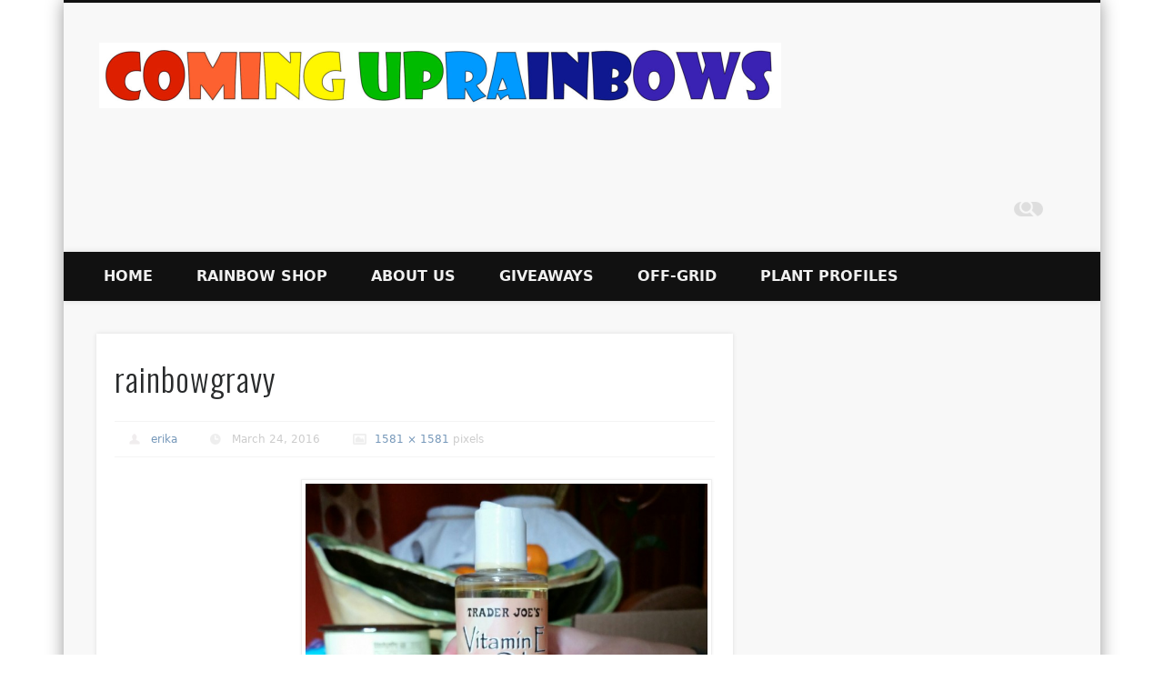

--- FILE ---
content_type: text/html; charset=UTF-8
request_url: https://blog.cominguprainbows.com/salve-the-date/rainbowgravy/
body_size: 13586
content:
<!DOCTYPE html>
<html lang="en-US">
<head>
<meta charset="UTF-8" />
<meta name="viewport" content="width=device-width, initial-scale=1.0" />
<link rel="profile" href="https://gmpg.org/xfn/11" />
<link rel="pingback" href="https://blog.cominguprainbows.com/xmlrpc.php" />
<meta name='robots' content='index, follow, max-image-preview:large, max-snippet:-1, max-video-preview:-1' />

	<!-- This site is optimized with the Yoast SEO plugin v26.6 - https://yoast.com/wordpress/plugins/seo/ -->
	<title>rainbowgravy - Coming Up Rainbows</title>
	<link rel="canonical" href="https://blog.cominguprainbows.com/salve-the-date/rainbowgravy/" />
	<meta property="og:locale" content="en_US" />
	<meta property="og:type" content="article" />
	<meta property="og:title" content="rainbowgravy - Coming Up Rainbows" />
	<meta property="og:description" content="Share this:" />
	<meta property="og:url" content="https://blog.cominguprainbows.com/salve-the-date/rainbowgravy/" />
	<meta property="og:site_name" content="Coming Up Rainbows" />
	<meta property="article:publisher" content="https://www.facebook.com/cominguprainbows/" />
	<meta property="og:image" content="https://blog.cominguprainbows.com/salve-the-date/rainbowgravy" />
	<meta property="og:image:width" content="1581" />
	<meta property="og:image:height" content="1581" />
	<meta property="og:image:type" content="image/jpeg" />
	<meta name="twitter:card" content="summary_large_image" />
	<meta name="twitter:site" content="@cominguprainbow" />
	<script type="application/ld+json" class="yoast-schema-graph">{"@context":"https://schema.org","@graph":[{"@type":"WebPage","@id":"https://blog.cominguprainbows.com/salve-the-date/rainbowgravy/","url":"https://blog.cominguprainbows.com/salve-the-date/rainbowgravy/","name":"rainbowgravy - Coming Up Rainbows","isPartOf":{"@id":"https://blog.cominguprainbows.com/#website"},"primaryImageOfPage":{"@id":"https://blog.cominguprainbows.com/salve-the-date/rainbowgravy/#primaryimage"},"image":{"@id":"https://blog.cominguprainbows.com/salve-the-date/rainbowgravy/#primaryimage"},"thumbnailUrl":"https://blog.cominguprainbows.com/wp-content/uploads/2016/03/rainbowgravy.jpg","datePublished":"2016-03-25T04:47:21+00:00","breadcrumb":{"@id":"https://blog.cominguprainbows.com/salve-the-date/rainbowgravy/#breadcrumb"},"inLanguage":"en-US","potentialAction":[{"@type":"ReadAction","target":["https://blog.cominguprainbows.com/salve-the-date/rainbowgravy/"]}]},{"@type":"ImageObject","inLanguage":"en-US","@id":"https://blog.cominguprainbows.com/salve-the-date/rainbowgravy/#primaryimage","url":"https://blog.cominguprainbows.com/wp-content/uploads/2016/03/rainbowgravy.jpg","contentUrl":"https://blog.cominguprainbows.com/wp-content/uploads/2016/03/rainbowgravy.jpg","width":1581,"height":1581},{"@type":"BreadcrumbList","@id":"https://blog.cominguprainbows.com/salve-the-date/rainbowgravy/#breadcrumb","itemListElement":[{"@type":"ListItem","position":1,"name":"Home","item":"https://blog.cominguprainbows.com/"},{"@type":"ListItem","position":2,"name":"Salve the Date","item":"https://blog.cominguprainbows.com/salve-the-date/"},{"@type":"ListItem","position":3,"name":"rainbowgravy"}]},{"@type":"WebSite","@id":"https://blog.cominguprainbows.com/#website","url":"https://blog.cominguprainbows.com/","name":"Coming Up Rainbows","description":"There is inevitably a rainbow somewhere, we can help one another find it.","publisher":{"@id":"https://blog.cominguprainbows.com/#organization"},"potentialAction":[{"@type":"SearchAction","target":{"@type":"EntryPoint","urlTemplate":"https://blog.cominguprainbows.com/?s={search_term_string}"},"query-input":{"@type":"PropertyValueSpecification","valueRequired":true,"valueName":"search_term_string"}}],"inLanguage":"en-US"},{"@type":"Organization","@id":"https://blog.cominguprainbows.com/#organization","name":"Coming Up Rainbows","url":"https://blog.cominguprainbows.com/","logo":{"@type":"ImageObject","inLanguage":"en-US","@id":"https://blog.cominguprainbows.com/#/schema/logo/image/","url":"http://blog.cominguprainbows.com/wp-content/uploads/2019/11/Coming_Up_Rainbows_Logos-2.jpg","contentUrl":"http://blog.cominguprainbows.com/wp-content/uploads/2019/11/Coming_Up_Rainbows_Logos-2.jpg","width":4400,"height":3230,"caption":"Coming Up Rainbows"},"image":{"@id":"https://blog.cominguprainbows.com/#/schema/logo/image/"},"sameAs":["https://www.facebook.com/cominguprainbows/","https://x.com/cominguprainbow","https://www.instagram.com/cominguprainbows/","https://www.pinterest.com/evosshickey/"]}]}</script>
	<!-- / Yoast SEO plugin. -->


<link rel="alternate" type="application/rss+xml" title="Coming Up Rainbows &raquo; Feed" href="https://blog.cominguprainbows.com/feed/" />
<link rel="alternate" type="application/rss+xml" title="Coming Up Rainbows &raquo; Comments Feed" href="https://blog.cominguprainbows.com/comments/feed/" />
<link rel="alternate" type="application/rss+xml" title="Coming Up Rainbows &raquo; rainbowgravy Comments Feed" href="https://blog.cominguprainbows.com/salve-the-date/rainbowgravy/feed/" />
<link rel="alternate" title="oEmbed (JSON)" type="application/json+oembed" href="https://blog.cominguprainbows.com/wp-json/oembed/1.0/embed?url=https%3A%2F%2Fblog.cominguprainbows.com%2Fsalve-the-date%2Frainbowgravy%2F" />
<link rel="alternate" title="oEmbed (XML)" type="text/xml+oembed" href="https://blog.cominguprainbows.com/wp-json/oembed/1.0/embed?url=https%3A%2F%2Fblog.cominguprainbows.com%2Fsalve-the-date%2Frainbowgravy%2F&#038;format=xml" />
<style id='wp-img-auto-sizes-contain-inline-css' type='text/css'>
img:is([sizes=auto i],[sizes^="auto," i]){contain-intrinsic-size:3000px 1500px}
/*# sourceURL=wp-img-auto-sizes-contain-inline-css */
</style>
<style id='wp-emoji-styles-inline-css' type='text/css'>

	img.wp-smiley, img.emoji {
		display: inline !important;
		border: none !important;
		box-shadow: none !important;
		height: 1em !important;
		width: 1em !important;
		margin: 0 0.07em !important;
		vertical-align: -0.1em !important;
		background: none !important;
		padding: 0 !important;
	}
/*# sourceURL=wp-emoji-styles-inline-css */
</style>
<style id='wp-block-library-inline-css' type='text/css'>
:root{--wp-block-synced-color:#7a00df;--wp-block-synced-color--rgb:122,0,223;--wp-bound-block-color:var(--wp-block-synced-color);--wp-editor-canvas-background:#ddd;--wp-admin-theme-color:#007cba;--wp-admin-theme-color--rgb:0,124,186;--wp-admin-theme-color-darker-10:#006ba1;--wp-admin-theme-color-darker-10--rgb:0,107,160.5;--wp-admin-theme-color-darker-20:#005a87;--wp-admin-theme-color-darker-20--rgb:0,90,135;--wp-admin-border-width-focus:2px}@media (min-resolution:192dpi){:root{--wp-admin-border-width-focus:1.5px}}.wp-element-button{cursor:pointer}:root .has-very-light-gray-background-color{background-color:#eee}:root .has-very-dark-gray-background-color{background-color:#313131}:root .has-very-light-gray-color{color:#eee}:root .has-very-dark-gray-color{color:#313131}:root .has-vivid-green-cyan-to-vivid-cyan-blue-gradient-background{background:linear-gradient(135deg,#00d084,#0693e3)}:root .has-purple-crush-gradient-background{background:linear-gradient(135deg,#34e2e4,#4721fb 50%,#ab1dfe)}:root .has-hazy-dawn-gradient-background{background:linear-gradient(135deg,#faaca8,#dad0ec)}:root .has-subdued-olive-gradient-background{background:linear-gradient(135deg,#fafae1,#67a671)}:root .has-atomic-cream-gradient-background{background:linear-gradient(135deg,#fdd79a,#004a59)}:root .has-nightshade-gradient-background{background:linear-gradient(135deg,#330968,#31cdcf)}:root .has-midnight-gradient-background{background:linear-gradient(135deg,#020381,#2874fc)}:root{--wp--preset--font-size--normal:16px;--wp--preset--font-size--huge:42px}.has-regular-font-size{font-size:1em}.has-larger-font-size{font-size:2.625em}.has-normal-font-size{font-size:var(--wp--preset--font-size--normal)}.has-huge-font-size{font-size:var(--wp--preset--font-size--huge)}.has-text-align-center{text-align:center}.has-text-align-left{text-align:left}.has-text-align-right{text-align:right}.has-fit-text{white-space:nowrap!important}#end-resizable-editor-section{display:none}.aligncenter{clear:both}.items-justified-left{justify-content:flex-start}.items-justified-center{justify-content:center}.items-justified-right{justify-content:flex-end}.items-justified-space-between{justify-content:space-between}.screen-reader-text{border:0;clip-path:inset(50%);height:1px;margin:-1px;overflow:hidden;padding:0;position:absolute;width:1px;word-wrap:normal!important}.screen-reader-text:focus{background-color:#ddd;clip-path:none;color:#444;display:block;font-size:1em;height:auto;left:5px;line-height:normal;padding:15px 23px 14px;text-decoration:none;top:5px;width:auto;z-index:100000}html :where(.has-border-color){border-style:solid}html :where([style*=border-top-color]){border-top-style:solid}html :where([style*=border-right-color]){border-right-style:solid}html :where([style*=border-bottom-color]){border-bottom-style:solid}html :where([style*=border-left-color]){border-left-style:solid}html :where([style*=border-width]){border-style:solid}html :where([style*=border-top-width]){border-top-style:solid}html :where([style*=border-right-width]){border-right-style:solid}html :where([style*=border-bottom-width]){border-bottom-style:solid}html :where([style*=border-left-width]){border-left-style:solid}html :where(img[class*=wp-image-]){height:auto;max-width:100%}:where(figure){margin:0 0 1em}html :where(.is-position-sticky){--wp-admin--admin-bar--position-offset:var(--wp-admin--admin-bar--height,0px)}@media screen and (max-width:600px){html :where(.is-position-sticky){--wp-admin--admin-bar--position-offset:0px}}

/*# sourceURL=wp-block-library-inline-css */
</style><style id='global-styles-inline-css' type='text/css'>
:root{--wp--preset--aspect-ratio--square: 1;--wp--preset--aspect-ratio--4-3: 4/3;--wp--preset--aspect-ratio--3-4: 3/4;--wp--preset--aspect-ratio--3-2: 3/2;--wp--preset--aspect-ratio--2-3: 2/3;--wp--preset--aspect-ratio--16-9: 16/9;--wp--preset--aspect-ratio--9-16: 9/16;--wp--preset--color--black: #000000;--wp--preset--color--cyan-bluish-gray: #abb8c3;--wp--preset--color--white: #ffffff;--wp--preset--color--pale-pink: #f78da7;--wp--preset--color--vivid-red: #cf2e2e;--wp--preset--color--luminous-vivid-orange: #ff6900;--wp--preset--color--luminous-vivid-amber: #fcb900;--wp--preset--color--light-green-cyan: #7bdcb5;--wp--preset--color--vivid-green-cyan: #00d084;--wp--preset--color--pale-cyan-blue: #8ed1fc;--wp--preset--color--vivid-cyan-blue: #0693e3;--wp--preset--color--vivid-purple: #9b51e0;--wp--preset--gradient--vivid-cyan-blue-to-vivid-purple: linear-gradient(135deg,rgb(6,147,227) 0%,rgb(155,81,224) 100%);--wp--preset--gradient--light-green-cyan-to-vivid-green-cyan: linear-gradient(135deg,rgb(122,220,180) 0%,rgb(0,208,130) 100%);--wp--preset--gradient--luminous-vivid-amber-to-luminous-vivid-orange: linear-gradient(135deg,rgb(252,185,0) 0%,rgb(255,105,0) 100%);--wp--preset--gradient--luminous-vivid-orange-to-vivid-red: linear-gradient(135deg,rgb(255,105,0) 0%,rgb(207,46,46) 100%);--wp--preset--gradient--very-light-gray-to-cyan-bluish-gray: linear-gradient(135deg,rgb(238,238,238) 0%,rgb(169,184,195) 100%);--wp--preset--gradient--cool-to-warm-spectrum: linear-gradient(135deg,rgb(74,234,220) 0%,rgb(151,120,209) 20%,rgb(207,42,186) 40%,rgb(238,44,130) 60%,rgb(251,105,98) 80%,rgb(254,248,76) 100%);--wp--preset--gradient--blush-light-purple: linear-gradient(135deg,rgb(255,206,236) 0%,rgb(152,150,240) 100%);--wp--preset--gradient--blush-bordeaux: linear-gradient(135deg,rgb(254,205,165) 0%,rgb(254,45,45) 50%,rgb(107,0,62) 100%);--wp--preset--gradient--luminous-dusk: linear-gradient(135deg,rgb(255,203,112) 0%,rgb(199,81,192) 50%,rgb(65,88,208) 100%);--wp--preset--gradient--pale-ocean: linear-gradient(135deg,rgb(255,245,203) 0%,rgb(182,227,212) 50%,rgb(51,167,181) 100%);--wp--preset--gradient--electric-grass: linear-gradient(135deg,rgb(202,248,128) 0%,rgb(113,206,126) 100%);--wp--preset--gradient--midnight: linear-gradient(135deg,rgb(2,3,129) 0%,rgb(40,116,252) 100%);--wp--preset--font-size--small: 13px;--wp--preset--font-size--medium: 20px;--wp--preset--font-size--large: 36px;--wp--preset--font-size--x-large: 42px;--wp--preset--spacing--20: 0.44rem;--wp--preset--spacing--30: 0.67rem;--wp--preset--spacing--40: 1rem;--wp--preset--spacing--50: 1.5rem;--wp--preset--spacing--60: 2.25rem;--wp--preset--spacing--70: 3.38rem;--wp--preset--spacing--80: 5.06rem;--wp--preset--shadow--natural: 6px 6px 9px rgba(0, 0, 0, 0.2);--wp--preset--shadow--deep: 12px 12px 50px rgba(0, 0, 0, 0.4);--wp--preset--shadow--sharp: 6px 6px 0px rgba(0, 0, 0, 0.2);--wp--preset--shadow--outlined: 6px 6px 0px -3px rgb(255, 255, 255), 6px 6px rgb(0, 0, 0);--wp--preset--shadow--crisp: 6px 6px 0px rgb(0, 0, 0);}:where(.is-layout-flex){gap: 0.5em;}:where(.is-layout-grid){gap: 0.5em;}body .is-layout-flex{display: flex;}.is-layout-flex{flex-wrap: wrap;align-items: center;}.is-layout-flex > :is(*, div){margin: 0;}body .is-layout-grid{display: grid;}.is-layout-grid > :is(*, div){margin: 0;}:where(.wp-block-columns.is-layout-flex){gap: 2em;}:where(.wp-block-columns.is-layout-grid){gap: 2em;}:where(.wp-block-post-template.is-layout-flex){gap: 1.25em;}:where(.wp-block-post-template.is-layout-grid){gap: 1.25em;}.has-black-color{color: var(--wp--preset--color--black) !important;}.has-cyan-bluish-gray-color{color: var(--wp--preset--color--cyan-bluish-gray) !important;}.has-white-color{color: var(--wp--preset--color--white) !important;}.has-pale-pink-color{color: var(--wp--preset--color--pale-pink) !important;}.has-vivid-red-color{color: var(--wp--preset--color--vivid-red) !important;}.has-luminous-vivid-orange-color{color: var(--wp--preset--color--luminous-vivid-orange) !important;}.has-luminous-vivid-amber-color{color: var(--wp--preset--color--luminous-vivid-amber) !important;}.has-light-green-cyan-color{color: var(--wp--preset--color--light-green-cyan) !important;}.has-vivid-green-cyan-color{color: var(--wp--preset--color--vivid-green-cyan) !important;}.has-pale-cyan-blue-color{color: var(--wp--preset--color--pale-cyan-blue) !important;}.has-vivid-cyan-blue-color{color: var(--wp--preset--color--vivid-cyan-blue) !important;}.has-vivid-purple-color{color: var(--wp--preset--color--vivid-purple) !important;}.has-black-background-color{background-color: var(--wp--preset--color--black) !important;}.has-cyan-bluish-gray-background-color{background-color: var(--wp--preset--color--cyan-bluish-gray) !important;}.has-white-background-color{background-color: var(--wp--preset--color--white) !important;}.has-pale-pink-background-color{background-color: var(--wp--preset--color--pale-pink) !important;}.has-vivid-red-background-color{background-color: var(--wp--preset--color--vivid-red) !important;}.has-luminous-vivid-orange-background-color{background-color: var(--wp--preset--color--luminous-vivid-orange) !important;}.has-luminous-vivid-amber-background-color{background-color: var(--wp--preset--color--luminous-vivid-amber) !important;}.has-light-green-cyan-background-color{background-color: var(--wp--preset--color--light-green-cyan) !important;}.has-vivid-green-cyan-background-color{background-color: var(--wp--preset--color--vivid-green-cyan) !important;}.has-pale-cyan-blue-background-color{background-color: var(--wp--preset--color--pale-cyan-blue) !important;}.has-vivid-cyan-blue-background-color{background-color: var(--wp--preset--color--vivid-cyan-blue) !important;}.has-vivid-purple-background-color{background-color: var(--wp--preset--color--vivid-purple) !important;}.has-black-border-color{border-color: var(--wp--preset--color--black) !important;}.has-cyan-bluish-gray-border-color{border-color: var(--wp--preset--color--cyan-bluish-gray) !important;}.has-white-border-color{border-color: var(--wp--preset--color--white) !important;}.has-pale-pink-border-color{border-color: var(--wp--preset--color--pale-pink) !important;}.has-vivid-red-border-color{border-color: var(--wp--preset--color--vivid-red) !important;}.has-luminous-vivid-orange-border-color{border-color: var(--wp--preset--color--luminous-vivid-orange) !important;}.has-luminous-vivid-amber-border-color{border-color: var(--wp--preset--color--luminous-vivid-amber) !important;}.has-light-green-cyan-border-color{border-color: var(--wp--preset--color--light-green-cyan) !important;}.has-vivid-green-cyan-border-color{border-color: var(--wp--preset--color--vivid-green-cyan) !important;}.has-pale-cyan-blue-border-color{border-color: var(--wp--preset--color--pale-cyan-blue) !important;}.has-vivid-cyan-blue-border-color{border-color: var(--wp--preset--color--vivid-cyan-blue) !important;}.has-vivid-purple-border-color{border-color: var(--wp--preset--color--vivid-purple) !important;}.has-vivid-cyan-blue-to-vivid-purple-gradient-background{background: var(--wp--preset--gradient--vivid-cyan-blue-to-vivid-purple) !important;}.has-light-green-cyan-to-vivid-green-cyan-gradient-background{background: var(--wp--preset--gradient--light-green-cyan-to-vivid-green-cyan) !important;}.has-luminous-vivid-amber-to-luminous-vivid-orange-gradient-background{background: var(--wp--preset--gradient--luminous-vivid-amber-to-luminous-vivid-orange) !important;}.has-luminous-vivid-orange-to-vivid-red-gradient-background{background: var(--wp--preset--gradient--luminous-vivid-orange-to-vivid-red) !important;}.has-very-light-gray-to-cyan-bluish-gray-gradient-background{background: var(--wp--preset--gradient--very-light-gray-to-cyan-bluish-gray) !important;}.has-cool-to-warm-spectrum-gradient-background{background: var(--wp--preset--gradient--cool-to-warm-spectrum) !important;}.has-blush-light-purple-gradient-background{background: var(--wp--preset--gradient--blush-light-purple) !important;}.has-blush-bordeaux-gradient-background{background: var(--wp--preset--gradient--blush-bordeaux) !important;}.has-luminous-dusk-gradient-background{background: var(--wp--preset--gradient--luminous-dusk) !important;}.has-pale-ocean-gradient-background{background: var(--wp--preset--gradient--pale-ocean) !important;}.has-electric-grass-gradient-background{background: var(--wp--preset--gradient--electric-grass) !important;}.has-midnight-gradient-background{background: var(--wp--preset--gradient--midnight) !important;}.has-small-font-size{font-size: var(--wp--preset--font-size--small) !important;}.has-medium-font-size{font-size: var(--wp--preset--font-size--medium) !important;}.has-large-font-size{font-size: var(--wp--preset--font-size--large) !important;}.has-x-large-font-size{font-size: var(--wp--preset--font-size--x-large) !important;}
/*# sourceURL=global-styles-inline-css */
</style>

<style id='classic-theme-styles-inline-css' type='text/css'>
/*! This file is auto-generated */
.wp-block-button__link{color:#fff;background-color:#32373c;border-radius:9999px;box-shadow:none;text-decoration:none;padding:calc(.667em + 2px) calc(1.333em + 2px);font-size:1.125em}.wp-block-file__button{background:#32373c;color:#fff;text-decoration:none}
/*# sourceURL=/wp-includes/css/classic-themes.min.css */
</style>
<link rel='stylesheet' id='contact-form-7-css' href='https://blog.cominguprainbows.com/wp-content/plugins/contact-form-7/includes/css/styles.css?ver=6.1.4' type='text/css' media='all' />
<link rel='stylesheet' id='crafty-social-buttons-styles-css' href='https://blog.cominguprainbows.com/wp-content/plugins/crafty-social-buttons/css/public.min.css?ver=1.5.3' type='text/css' media='all' />
<link rel='stylesheet' id='wpsc-style-css' href='https://blog.cominguprainbows.com/wp-content/plugins/wordpress-simple-paypal-shopping-cart/assets/wpsc-front-end-styles.css?ver=5.2.4' type='text/css' media='all' />
<link rel='stylesheet' id='pinboard-web-font-css' href='https://fonts.googleapis.com/css?family=Open+Sans:300,300italic,regular,italic,600,600italic|Oswald:300,300italic,regular,italic,600,600italic&#038;subset=latin' type='text/css' media='all' />
<link rel='stylesheet' id='pinboard-css' href='https://blog.cominguprainbows.com/wp-content/themes/pinboard/style.css' type='text/css' media='all' />
<link rel='stylesheet' id='colorbox-css' href='https://blog.cominguprainbows.com/wp-content/themes/pinboard/styles/colorbox.css' type='text/css' media='all' />
<link rel='stylesheet' id='flick-css' href='https://blog.cominguprainbows.com/wp-content/plugins/mailchimp/assets/css/flick/flick.css?ver=2.0.0' type='text/css' media='all' />
<link rel='stylesheet' id='mailchimp_sf_main_css-css' href='https://blog.cominguprainbows.com/wp-content/plugins/mailchimp/assets/css/frontend.css?ver=2.0.0' type='text/css' media='all' />
	<!--[if lt IE 9]>
	<script src="https://blog.cominguprainbows.com/wp-content/themes/pinboard/scripts/html5.js" type="text/javascript"></script>
	<![endif]-->
<script type="106884b04e14ea64a3a78766-text/javascript" src="https://blog.cominguprainbows.com/wp-includes/js/jquery/jquery.min.js?ver=3.7.1" id="jquery-core-js"></script>
<script type="106884b04e14ea64a3a78766-text/javascript" src="https://blog.cominguprainbows.com/wp-includes/js/jquery/jquery-migrate.min.js?ver=3.4.1" id="jquery-migrate-js"></script>
<script type="106884b04e14ea64a3a78766-text/javascript" src="https://blog.cominguprainbows.com/wp-content/themes/pinboard/scripts/ios-orientationchange-fix.js" id="ios-orientationchange-fix-js"></script>
<script type="106884b04e14ea64a3a78766-text/javascript" src="https://blog.cominguprainbows.com/wp-content/themes/pinboard/scripts/jquery.flexslider-min.js" id="flexslider-js"></script>
<script type="106884b04e14ea64a3a78766-text/javascript" src="https://blog.cominguprainbows.com/wp-content/themes/pinboard/scripts/jquery.fitvids.js" id="fitvids-js"></script>
<script type="106884b04e14ea64a3a78766-text/javascript" src="https://blog.cominguprainbows.com/wp-content/themes/pinboard/scripts/jquery.colorbox-min.js" id="colorbox-js"></script>
<!-- This site uses the Better Analytics plugin.  https://marketplace.digitalpoint.com/better-analytics.3354/item -->
<script type="106884b04e14ea64a3a78766-text/javascript" src='https://blog.cominguprainbows.com/wp-content/plugins/better-analytics/js/loader.php?ver=1.2.7.js'></script><link rel="https://api.w.org/" href="https://blog.cominguprainbows.com/wp-json/" /><link rel="alternate" title="JSON" type="application/json" href="https://blog.cominguprainbows.com/wp-json/wp/v2/media/2655" /><link rel="EditURI" type="application/rsd+xml" title="RSD" href="https://blog.cominguprainbows.com/xmlrpc.php?rsd" />
<meta name="generator" content="WordPress 6.9" />
<link rel='shortlink' href='https://blog.cominguprainbows.com/?p=2655' />
<script type='text/javascript' data-cfasync='false'>var _mmunch = {'front': false, 'page': false, 'post': false, 'category': false, 'author': false, 'search': false, 'attachment': false, 'tag': false};_mmunch['post'] = true; _mmunch['postData'] = {"ID":2655,"post_name":"rainbowgravy","post_title":"rainbowgravy","post_type":"attachment","post_author":"1","post_status":"inherit"}; _mmunch['postCategories'] = []; _mmunch['postTags'] = false; _mmunch['postAuthor'] = {"name":"erika","ID":1};_mmunch['attachment'] = true;</script><script data-cfasync="false" src="//a.mailmunch.co/app/v1/site.js" id="mailmunch-script" data-plugin="mailmunch" data-mailmunch-site-id="325241" async></script>
<!-- WP Simple Shopping Cart plugin v5.2.4 - https://wordpress.org/plugins/wordpress-simple-paypal-shopping-cart/ -->
	<script type="106884b04e14ea64a3a78766-text/javascript">
	function ReadForm (obj1, tst) {
	    // Read the user form
	    var i,j,pos;
	    val_total="";val_combo="";

	    for (i=0; i<obj1.length; i++)
	    {
	        // run entire form
	        obj = obj1.elements[i];           // a form element

	        if (obj.type == "select-one")
	        {   // just selects
	            if (obj.name == "quantity" ||
	                obj.name == "amount") continue;
		        pos = obj.selectedIndex;        // which option selected
		        
		        const selected_option = obj.options[pos];
		        
		        val = selected_option?.value;   // selected value
		        if (selected_option?.getAttribute("data-display-text")){
                    val = selected_option?.getAttribute("data-display-text");
                }
		        
		        val_combo = val_combo + " (" + val + ")";
	        }
	    }
		// Now summarize everything we have processed above
		val_total = obj1.product_tmp.value + val_combo;
		obj1.wspsc_product.value = val_total;
	}
	</script>
    <script type="106884b04e14ea64a3a78766-text/javascript">
/* <![CDATA[ */
	jQuery(window).load(function() {
			});
	jQuery(document).ready(function($) {
		$('#access .menu > li > a').each(function() {
			var title = $(this).attr('title');
			if(typeof title !== 'undefined' && title !== false) {
				$(this).append('<br /> <span>'+title+'</span>');
				$(this).removeAttr('title');
			}
		});
		function pinboard_move_elements(container) {
			if( container.hasClass('onecol') ) {
				var thumb = $('.entry-thumbnail', container);
				if('undefined' !== typeof thumb)
					$('.entry-container', container).before(thumb);
				var video = $('.entry-attachment', container);
				if('undefined' !== typeof video)
					$('.entry-container', container).before(video);
				var gallery = $('.post-gallery', container);
				if('undefined' !== typeof gallery)
					$('.entry-container', container).before(gallery);
				var meta = $('.entry-meta', container);
				if('undefined' !== typeof meta)
					$('.entry-container', container).after(meta);
			}
		}
		function pinboard_restore_elements(container) {
			if( container.hasClass('onecol') ) {
				var thumb = $('.entry-thumbnail', container);
				if('undefined' !== typeof thumb)
					$('.entry-header', container).after(thumb);
				var video = $('.entry-attachment', container);
				if('undefined' !== typeof video)
					$('.entry-header', container).after(video);
				var gallery = $('.post-gallery', container);
				if('undefined' !== typeof gallery)
					$('.entry-header', container).after(gallery);
				var meta = $('.entry-meta', container);
				if('undefined' !== typeof meta)
					$('.entry-header', container).append(meta);
				else
					$('.entry-header', container).html(meta.html());
			}
		}
		if( ($(window).width() > 960) || ($(document).width() > 960) ) {
			// Viewport is greater than tablet: portrait
		} else {
			$('#content .hentry').each(function() {
				pinboard_move_elements($(this));
			});
		}
		$(window).resize(function() {
			if( ($(window).width() > 960) || ($(document).width() > 960) ) {
									$('.page-template-template-full-width-php #content .hentry, .page-template-template-blog-full-width-php #content .hentry, .page-template-template-blog-four-col-php #content .hentry').each(function() {
						pinboard_restore_elements($(this));
					});
							} else {
				$('#content .hentry').each(function() {
					pinboard_move_elements($(this));
				});
			}
			if( ($(window).width() > 760) || ($(document).width() > 760) ) {
				var maxh = 0;
				$('#access .menu > li > a').each(function() {
					if(parseInt($(this).css('height'))>maxh) {
						maxh = parseInt($(this).css('height'));
					}
				});
				$('#access .menu > li > a').css('height', maxh);
			} else {
				$('#access .menu > li > a').css('height', 'auto');
			}
		});
		if( ($(window).width() > 760) || ($(document).width() > 760) ) {
			var maxh = 0;
			$('#access .menu > li > a').each(function() {
				var title = $(this).attr('title');
				if(typeof title !== 'undefined' && title !== false) {
					$(this).append('<br /> <span>'+title+'</span>');
					$(this).removeAttr('title');
				}
				if(parseInt($(this).css('height'))>maxh) {
					maxh = parseInt($(this).css('height'));
				}
			});
			$('#access .menu > li > a').css('height', maxh);
							$('#access li').mouseenter(function() {
					$(this).children('ul').css('display', 'none').stop(true, true).fadeIn(250).css('display', 'block').children('ul').css('display', 'none');
				});
				$('#access li').mouseleave(function() {
					$(this).children('ul').stop(true, true).fadeOut(250).css('display', 'block');
				});
					} else {
			$('#access li').each(function() {
				if($(this).children('ul').length)
					$(this).append('<span class="drop-down-toggle"><span class="drop-down-arrow"></span></span>');
			});
			$('.drop-down-toggle').click(function() {
				$(this).parent().children('ul').slideToggle(250);
			});
		}
				$('.entry-attachment audio, .entry-attachment video').mediaelementplayer({
			videoWidth: '100%',
			videoHeight: '100%',
			audioWidth: '100%',
			alwaysShowControls: true,
			features: ['playpause','progress','tracks','volume'],
			videoVolume: 'horizontal'
		});
		$(".entry-attachment, .entry-content").fitVids({ customSelector: "iframe[src*='wordpress.tv'], iframe[src*='www.dailymotion.com'], iframe[src*='blip.tv'], iframe[src*='www.viddler.com']"});
	});
	jQuery(window).load(function() {
					jQuery('.entry-content a[href$=".jpg"],.entry-content a[href$=".jpeg"],.entry-content a[href$=".png"],.entry-content a[href$=".gif"],a.colorbox').colorbox({
				maxWidth: '100%',
				maxHeight: '100%',
			});
			});
/* ]]> */
</script>
<style type="text/css">
					@media screen and (max-width: 760px) {
			#sidebar {
				display: none;
			}
		}
																																									.entry-category {
    display: none !important;
}
.attachment-blog-thumb.wp-post-image {
width: 80%;
}</style>
<style type="text/css">
	#site-title .home,
	#site-description {
		position:absolute !important;
		clip:rect(1px, 1px, 1px, 1px);
	}
</style>
<style type="text/css" id="custom-background-css">
body.custom-background { background-image: url("https://cominguprainbows.com/wp-content/uploads/2015/02/IMG_8479.jpg"); background-position: left top; background-size: auto; background-repeat: repeat; background-attachment: scroll; }
</style>
	<link rel="stylesheet" href="https://maxcdn.bootstrapcdn.com/bootstrap/4.0.0-alpha.6/css/bootstrap.min.css" integrity="sha384-rwoIResjU2yc3z8GV/NPeZWAv56rSmLldC3R/AZzGRnGxQQKnKkoFVhFQhNUwEyJ" crossorigin="anonymous">
<script src="https://maxcdn.bootstrapcdn.com/bootstrap/4.0.0-alpha.6/js/bootstrap.min.js" integrity="sha384-vBWWzlZJ8ea9aCX4pEW3rVHjgjt7zpkNpZk+02D9phzyeVkE+jo0ieGizqPLForn" crossorigin="anonymous" type="106884b04e14ea64a3a78766-text/javascript"></script><link rel="icon" href="https://blog.cominguprainbows.com/wp-content/uploads/2014/11/cropped-1001458_10151737106123035_782817892_n-32x32.jpg" sizes="32x32" />
<link rel="icon" href="https://blog.cominguprainbows.com/wp-content/uploads/2014/11/cropped-1001458_10151737106123035_782817892_n-192x192.jpg" sizes="192x192" />
<link rel="apple-touch-icon" href="https://blog.cominguprainbows.com/wp-content/uploads/2014/11/cropped-1001458_10151737106123035_782817892_n-180x180.jpg" />
<meta name="msapplication-TileImage" content="https://blog.cominguprainbows.com/wp-content/uploads/2014/11/cropped-1001458_10151737106123035_782817892_n-270x270.jpg" />
</head>

<body class="attachment wp-singular attachment-template-default single single-attachment postid-2655 attachmentid-2655 attachment-jpeg custom-background wp-theme-pinboard page-template-template-full-width-php">

	<div id="wrapper">
		<header id="header">
			<div id="site-title">
									<a href="https://blog.cominguprainbows.com/" rel="home">
						<img src="https://blog.cominguprainbows.com/wp-content/uploads/2020/03/cropped-Comng-Up-Rainbows-Revised-Logo-Long-scaled-1.jpg" alt="Coming Up Rainbows" width="750" height="72" />
					</a>
								<a class="home" href="https://blog.cominguprainbows.com/" rel="home">Coming Up Rainbows</a>
			</div>
							<div id="sidebar-header" class="widget-area" role="complementary">
		<aside id="search-2" class="widget widget_search"><form role="search" method="get" id="searchform" action="https://blog.cominguprainbows.com/" >
	<input type="text" value="" placeholder="Search this website&#8230;" name="s" id="s" />
	<input type="submit" id="searchsubmit" value="Search" />
</form></aside><!-- .widget -->	</div><!-- #sidebar-header -->
			<div class="clear"></div>
			<nav id="access">
				<a class="nav-show" href="#access">Show Navigation</a>
				<a class="nav-hide" href="#nogo">Hide Navigation</a>
				<div class="menu-menu-1-container"><ul id="menu-menu-1" class="menu"><li id="menu-item-2396" class="menu-item menu-item-type-custom menu-item-object-custom menu-item-2396"><a href="http://cominguprainbows.com/">Home</a></li>
<li id="menu-item-5362" class="menu-item menu-item-type-custom menu-item-object-custom menu-item-5362"><a href="https://cominguprainbows.com/collections/all">Rainbow Shop</a></li>
<li id="menu-item-2402" class="menu-item menu-item-type-post_type menu-item-object-page menu-item-has-children menu-item-2402"><a href="https://blog.cominguprainbows.com/me/">About Us</a>
<ul class="sub-menu">
	<li id="menu-item-4855" class="menu-item menu-item-type-post_type menu-item-object-page menu-item-4855"><a href="https://blog.cominguprainbows.com/birth-it/">Birth/Death Doula</a></li>
	<li id="menu-item-4854" class="menu-item menu-item-type-post_type menu-item-object-page menu-item-has-children menu-item-4854"><a href="https://blog.cominguprainbows.com/eat-it/">Bento Love</a>
	<ul class="sub-menu">
		<li id="menu-item-6074" class="menu-item menu-item-type-taxonomy menu-item-object-category menu-item-6074"><a href="https://blog.cominguprainbows.com/category/madeyourlunch/lunch-ideas/">Made Your Lunch</a></li>
	</ul>
</li>
	<li id="menu-item-6077" class="menu-item menu-item-type-taxonomy menu-item-object-category menu-item-6077"><a href="https://blog.cominguprainbows.com/category/mamalovesknitting/">Knits</a></li>
	<li id="menu-item-6078" class="menu-item menu-item-type-taxonomy menu-item-object-category menu-item-6078"><a href="https://blog.cominguprainbows.com/category/mamalovescrafting/">Make It</a></li>
</ul>
</li>
<li id="menu-item-6076" class="menu-item menu-item-type-taxonomy menu-item-object-category menu-item-6076"><a href="https://blog.cominguprainbows.com/category/giveaway/">Giveaways</a></li>
<li id="menu-item-6079" class="menu-item menu-item-type-taxonomy menu-item-object-category menu-item-6079"><a href="https://blog.cominguprainbows.com/category/off-grid-adventure/">Off-Grid</a></li>
<li id="menu-item-6080" class="menu-item menu-item-type-taxonomy menu-item-object-category menu-item-has-children menu-item-6080"><a href="https://blog.cominguprainbows.com/category/mamalovesoils/rainbow-plant-profiles/">Plant Profiles</a>
<ul class="sub-menu">
	<li id="menu-item-6063" class="menu-item menu-item-type-custom menu-item-object-custom menu-item-6063"><a href="https://youtube.com/playlist?list=PLj5s3Iup2mqnKXnsSIvm-x00MRiKn4OPz">Watch</a></li>
</ul>
</li>
</ul></div>				<div class="clear"></div>
			</nav><!-- #access -->
		</header><!-- #header -->	<div id="container">
		<section id="content" class="column twothirdcol">
							<article class="post-2655 attachment type-attachment status-inherit hentry column onecol" id="post-2655">
					<div class="entry">
						<header class="entry-header">
							<h1 class="entry-title">rainbowgravy</h1>
									<aside class="entry-meta">
							<span class="entry-author-link"><a href="https://blog.cominguprainbows.com/author/erika/" title="Posts by erika" rel="author">erika</a></span>
									<span class="entry-date">March 24, 2016</span>
													<span class="attachment-size"><a href="https://blog.cominguprainbows.com/wp-content/uploads/2016/03/rainbowgravy.jpg" title="Link to full-size image">1581 &times; 1581</a> pixels</span>
																		<div class="clear"></div>
		</aside><!-- .entry-meta -->
							</header><!-- .entry-header -->
						<div class="entry-content">
							<figure class="entry-attachment">
								<a href="https://blog.cominguprainbows.com/wp-content/uploads/2016/03/rainbowgravy.jpg" title="rainbowgravy" rel="attachment">
									<img width="700" height="700" src="https://blog.cominguprainbows.com/wp-content/uploads/2016/03/rainbowgravy-700x700.jpg" class="attachment-image-thumb size-image-thumb" alt="" decoding="async" fetchpriority="high" srcset="https://blog.cominguprainbows.com/wp-content/uploads/2016/03/rainbowgravy-700x700.jpg 700w, https://blog.cominguprainbows.com/wp-content/uploads/2016/03/rainbowgravy-150x150.jpg 150w, https://blog.cominguprainbows.com/wp-content/uploads/2016/03/rainbowgravy-300x300.jpg 300w, https://blog.cominguprainbows.com/wp-content/uploads/2016/03/rainbowgravy-768x768.jpg 768w, https://blog.cominguprainbows.com/wp-content/uploads/2016/03/rainbowgravy-1024x1024.jpg 1024w, https://blog.cominguprainbows.com/wp-content/uploads/2016/03/rainbowgravy-432x432.jpg 432w, https://blog.cominguprainbows.com/wp-content/uploads/2016/03/rainbowgravy-268x268.jpg 268w, https://blog.cominguprainbows.com/wp-content/uploads/2016/03/rainbowgravy.jpg 1581w" sizes="(max-width: 700px) 100vw, 700px" />								</a>
															</figure><!-- .entry-attachment -->
							<div class="clear"></div>
						</div><!-- .entry-content -->
						<footer class="entry-utility">
									<div id="attachment-nav">
			<div class="nav-next"><a rel='attachment' href='https://blog.cominguprainbows.com/salve-the-date/beeswax/'><img width="150" height="150" src="https://blog.cominguprainbows.com/wp-content/uploads/2016/03/beeswax-150x150.jpg" class="attachment-thumbnail size-thumbnail" alt="beeswax" decoding="async" srcset="https://blog.cominguprainbows.com/wp-content/uploads/2016/03/beeswax-150x150.jpg 150w, https://blog.cominguprainbows.com/wp-content/uploads/2016/03/beeswax-432x432.jpg 432w, https://blog.cominguprainbows.com/wp-content/uploads/2016/03/beeswax-268x268.jpg 268w" sizes="(max-width: 150px) 100vw, 150px" /></a></div>
			<div class="nav-previous"><a rel='attachment' href='https://blog.cominguprainbows.com/salve-the-date/img_20160324_215931/'><img width="150" height="150" src="https://blog.cominguprainbows.com/wp-content/uploads/2016/03/IMG_20160324_215931-150x150.jpg" class="attachment-thumbnail size-thumbnail" alt="IMG_20160324_215931" decoding="async" srcset="https://blog.cominguprainbows.com/wp-content/uploads/2016/03/IMG_20160324_215931-150x150.jpg 150w, https://blog.cominguprainbows.com/wp-content/uploads/2016/03/IMG_20160324_215931-432x432.jpg 432w, https://blog.cominguprainbows.com/wp-content/uploads/2016/03/IMG_20160324_215931-268x268.jpg 268w" sizes="(max-width: 150px) 100vw, 150px" /></a></div>
			<div class="clear"></div>
		</div><!-- #attachment-nav -->
																		<div class="social-bookmarks">
			<p>Did you like this article? Share it with your friends!</p>
							<div class="facebook-like">
					<div id="fb-root"></div>
					<script type="106884b04e14ea64a3a78766-text/javascript">
						(function(d, s, id) {
							var js, fjs = d.getElementsByTagName(s)[0];
							if (d.getElementById(id)) return;
							js = d.createElement(s); js.id = id;
							js.src = "//connect.facebook.net/en_US/all.js#xfbml=1";
							fjs.parentNode.insertBefore(js, fjs);
						}(document, 'script', 'facebook-jssdk'));
					</script>
					<div class="fb-like" data-href="https://blog.cominguprainbows.com/salve-the-date/rainbowgravy/" data-send="false" data-layout="button_count" data-width="110" data-show-faces="false" data-font="arial"></div>
				</div><!-- .facebook-like -->
										<div class="twitter-button">
					<a href="https://twitter.com/share" class="twitter-share-button" data-url="https://blog.cominguprainbows.com/salve-the-date/rainbowgravy/">Tweet</a>
					<script type="106884b04e14ea64a3a78766-text/javascript">!function(d,s,id){var js,fjs=d.getElementsByTagName(s)[0];if(!d.getElementById(id)){js=d.createElement(s);js.id=id;js.src="//platform.twitter.com/widgets.js";fjs.parentNode.insertBefore(js,fjs);}}(document,"script","twitter-wjs");</script>
				</div><!-- .twitter-button -->
												<div class="clear"></div>
		</div><!-- .social-bookmarks -->
							</footer><!-- .entry-utility -->
					</div><!-- .entry -->
					

	<div id="respond" class="comment-respond">
		<h3 id="reply-title" class="comment-reply-title">Leave a Reply <small><a rel="nofollow" id="cancel-comment-reply-link" href="/salve-the-date/rainbowgravy/#respond" style="display:none;">Cancel reply</a></small></h3><p class="must-log-in">You must be <a href="https://blog.cominguprainbows.com/wp-login.php?redirect_to=https%3A%2F%2Fblog.cominguprainbows.com%2Fsalve-the-date%2Frainbowgravy%2F">logged in</a> to post a comment.</p>	</div><!-- #respond -->
					</article><!-- .post -->
					</section><!-- #content -->
					<div id="sidebar" class="column threecol">
				</div><!-- #sidebar -->			</div><!-- #container -->
				<div id="footer">
				<div id="footer-area" class="widget-area" role="complementary">
		<div class="column threecol"><aside id="crafty-social-buttons_widget-2" class="widget widget_crafty-social-buttons_widget"><div class="crafty-social-buttons crafty-social-link-buttons crafty-social-buttons-size-3 crafty-social-buttons-align-center crafty-social-buttons-caption-inline-block"><span class="crafty-social-caption">Find me:</span><ul class="crafty-social-buttons-list"><li><a href="https://www.youtube.com/c/ComingUpRainbows" class="crafty-social-button csb-youtube hover-none" title="YouTube" target="_blank"><img  class="crafty-social-button-image" alt="YouTube" width="34" height="34" src="https://blog.cominguprainbows.com/wp-content/plugins/crafty-social-buttons/buttons/crafty-stitchy-round/youtube.png" /></a></li><li><a href="https://twitter.com/@cominguprainbow" class="crafty-social-button csb-twitter hover-none" title="Twitter" target="_blank"><img  class="crafty-social-button-image" alt="Twitter" width="34" height="34" src="https://blog.cominguprainbows.com/wp-content/plugins/crafty-social-buttons/buttons/crafty-stitchy-round/twitter.png" /></a></li><li><a href="https://pinterest.com/vosshickey" class="crafty-social-button csb-pinterest hover-none" title="Pinterest" target="_blank"><img  class="crafty-social-button-image" alt="Pinterest" width="34" height="34" src="https://blog.cominguprainbows.com/wp-content/plugins/crafty-social-buttons/buttons/crafty-stitchy-round/pinterest.png" /></a></li><li><a href="https://instagram.com/cominguprainbows" class="crafty-social-button csb-instagram hover-none" title="Instagram" target="_blank"><img  class="crafty-social-button-image" alt="Instagram" width="34" height="34" src="https://blog.cominguprainbows.com/wp-content/plugins/crafty-social-buttons/buttons/crafty-stitchy-round/instagram.png" /></a></li><li><a href="https://www.facebook.com/cominguprainbows/" class="crafty-social-button csb-facebook hover-none" title="Facebook" target="_blank"><img  class="crafty-social-button-image" alt="Facebook" width="34" height="34" src="https://blog.cominguprainbows.com/wp-content/plugins/crafty-social-buttons/buttons/crafty-stitchy-round/facebook.png" /></a></li></ul></div></aside><!-- .widget --></div>		<div class="clear"></div>
	</div><!-- #footer-area -->
			<div id="copyright">
				<p class="copyright twocol">© 2025 Coming Up Rainbows</p>
								<div class="clear"></div>
			</div><!-- #copyright -->
		</div><!-- #footer -->
	</div><!-- #wrapper -->
<script type="speculationrules">
{"prefetch":[{"source":"document","where":{"and":[{"href_matches":"/*"},{"not":{"href_matches":["/wp-*.php","/wp-admin/*","/wp-content/uploads/*","/wp-content/*","/wp-content/plugins/*","/wp-content/themes/pinboard/*","/*\\?(.+)"]}},{"not":{"selector_matches":"a[rel~=\"nofollow\"]"}},{"not":{"selector_matches":".no-prefetch, .no-prefetch a"}}]},"eagerness":"conservative"}]}
</script>
<meta id="ba_s" property="options" content="" data-o="{&quot;tid&quot;:&quot;UA-70440430-1&quot;,&quot;co&quot;:&quot;auto&quot;,&quot;g&quot;:1073810280,&quot;dl&quot;:&quot;\\.avi|\\.dmg|\\.doc|\\.exe|\\.gz|\\.mpg|\\.mp3|\\.pdf|\\.ppt|\\.psd|\\.rar|\\.wmv|\\.xls|\\.zip&quot;,&quot;s&quot;:0,&quot;a&quot;:0}" /><script type="106884b04e14ea64a3a78766-text/javascript" src="https://blog.cominguprainbows.com/wp-includes/js/dist/hooks.min.js?ver=dd5603f07f9220ed27f1" id="wp-hooks-js"></script>
<script type="106884b04e14ea64a3a78766-text/javascript" src="https://blog.cominguprainbows.com/wp-includes/js/dist/i18n.min.js?ver=c26c3dc7bed366793375" id="wp-i18n-js"></script>
<script type="106884b04e14ea64a3a78766-text/javascript" id="wp-i18n-js-after">
/* <![CDATA[ */
wp.i18n.setLocaleData( { 'text direction\u0004ltr': [ 'ltr' ] } );
//# sourceURL=wp-i18n-js-after
/* ]]> */
</script>
<script type="106884b04e14ea64a3a78766-text/javascript" src="https://blog.cominguprainbows.com/wp-content/plugins/contact-form-7/includes/swv/js/index.js?ver=6.1.4" id="swv-js"></script>
<script type="106884b04e14ea64a3a78766-text/javascript" id="contact-form-7-js-before">
/* <![CDATA[ */
var wpcf7 = {
    "api": {
        "root": "https:\/\/blog.cominguprainbows.com\/wp-json\/",
        "namespace": "contact-form-7\/v1"
    }
};
//# sourceURL=contact-form-7-js-before
/* ]]> */
</script>
<script type="106884b04e14ea64a3a78766-text/javascript" src="https://blog.cominguprainbows.com/wp-content/plugins/contact-form-7/includes/js/index.js?ver=6.1.4" id="contact-form-7-js"></script>
<script type="106884b04e14ea64a3a78766-text/javascript" id="mediaelement-core-js-before">
/* <![CDATA[ */
var mejsL10n = {"language":"en","strings":{"mejs.download-file":"Download File","mejs.install-flash":"You are using a browser that does not have Flash player enabled or installed. Please turn on your Flash player plugin or download the latest version from https://get.adobe.com/flashplayer/","mejs.fullscreen":"Fullscreen","mejs.play":"Play","mejs.pause":"Pause","mejs.time-slider":"Time Slider","mejs.time-help-text":"Use Left/Right Arrow keys to advance one second, Up/Down arrows to advance ten seconds.","mejs.live-broadcast":"Live Broadcast","mejs.volume-help-text":"Use Up/Down Arrow keys to increase or decrease volume.","mejs.unmute":"Unmute","mejs.mute":"Mute","mejs.volume-slider":"Volume Slider","mejs.video-player":"Video Player","mejs.audio-player":"Audio Player","mejs.captions-subtitles":"Captions/Subtitles","mejs.captions-chapters":"Chapters","mejs.none":"None","mejs.afrikaans":"Afrikaans","mejs.albanian":"Albanian","mejs.arabic":"Arabic","mejs.belarusian":"Belarusian","mejs.bulgarian":"Bulgarian","mejs.catalan":"Catalan","mejs.chinese":"Chinese","mejs.chinese-simplified":"Chinese (Simplified)","mejs.chinese-traditional":"Chinese (Traditional)","mejs.croatian":"Croatian","mejs.czech":"Czech","mejs.danish":"Danish","mejs.dutch":"Dutch","mejs.english":"English","mejs.estonian":"Estonian","mejs.filipino":"Filipino","mejs.finnish":"Finnish","mejs.french":"French","mejs.galician":"Galician","mejs.german":"German","mejs.greek":"Greek","mejs.haitian-creole":"Haitian Creole","mejs.hebrew":"Hebrew","mejs.hindi":"Hindi","mejs.hungarian":"Hungarian","mejs.icelandic":"Icelandic","mejs.indonesian":"Indonesian","mejs.irish":"Irish","mejs.italian":"Italian","mejs.japanese":"Japanese","mejs.korean":"Korean","mejs.latvian":"Latvian","mejs.lithuanian":"Lithuanian","mejs.macedonian":"Macedonian","mejs.malay":"Malay","mejs.maltese":"Maltese","mejs.norwegian":"Norwegian","mejs.persian":"Persian","mejs.polish":"Polish","mejs.portuguese":"Portuguese","mejs.romanian":"Romanian","mejs.russian":"Russian","mejs.serbian":"Serbian","mejs.slovak":"Slovak","mejs.slovenian":"Slovenian","mejs.spanish":"Spanish","mejs.swahili":"Swahili","mejs.swedish":"Swedish","mejs.tagalog":"Tagalog","mejs.thai":"Thai","mejs.turkish":"Turkish","mejs.ukrainian":"Ukrainian","mejs.vietnamese":"Vietnamese","mejs.welsh":"Welsh","mejs.yiddish":"Yiddish"}};
//# sourceURL=mediaelement-core-js-before
/* ]]> */
</script>
<script type="106884b04e14ea64a3a78766-text/javascript" src="https://blog.cominguprainbows.com/wp-includes/js/mediaelement/mediaelement-and-player.min.js?ver=4.2.17" id="mediaelement-core-js"></script>
<script type="106884b04e14ea64a3a78766-text/javascript" src="https://blog.cominguprainbows.com/wp-includes/js/mediaelement/mediaelement-migrate.min.js?ver=6.9" id="mediaelement-migrate-js"></script>
<script type="106884b04e14ea64a3a78766-text/javascript" id="mediaelement-js-extra">
/* <![CDATA[ */
var _wpmejsSettings = {"pluginPath":"/wp-includes/js/mediaelement/","classPrefix":"mejs-","stretching":"responsive","audioShortcodeLibrary":"mediaelement","videoShortcodeLibrary":"mediaelement"};
//# sourceURL=mediaelement-js-extra
/* ]]> */
</script>
<script type="106884b04e14ea64a3a78766-text/javascript" src="https://blog.cominguprainbows.com/wp-includes/js/mediaelement/wp-mediaelement.min.js?ver=6.9" id="wp-mediaelement-js"></script>
<script type="106884b04e14ea64a3a78766-text/javascript" src="https://blog.cominguprainbows.com/wp-includes/js/comment-reply.min.js?ver=6.9" id="comment-reply-js" async="async" data-wp-strategy="async" fetchpriority="low"></script>
<script type="106884b04e14ea64a3a78766-text/javascript" src="https://blog.cominguprainbows.com/wp-includes/js/jquery/jquery.form.min.js?ver=4.3.0" id="jquery-form-js"></script>
<script type="106884b04e14ea64a3a78766-text/javascript" src="https://blog.cominguprainbows.com/wp-includes/js/jquery/ui/core.min.js?ver=1.13.3" id="jquery-ui-core-js"></script>
<script type="106884b04e14ea64a3a78766-text/javascript" src="https://blog.cominguprainbows.com/wp-includes/js/jquery/ui/datepicker.min.js?ver=1.13.3" id="jquery-ui-datepicker-js"></script>
<script type="106884b04e14ea64a3a78766-text/javascript" id="jquery-ui-datepicker-js-after">
/* <![CDATA[ */
jQuery(function(jQuery){jQuery.datepicker.setDefaults({"closeText":"Close","currentText":"Today","monthNames":["January","February","March","April","May","June","July","August","September","October","November","December"],"monthNamesShort":["Jan","Feb","Mar","Apr","May","Jun","Jul","Aug","Sep","Oct","Nov","Dec"],"nextText":"Next","prevText":"Previous","dayNames":["Sunday","Monday","Tuesday","Wednesday","Thursday","Friday","Saturday"],"dayNamesShort":["Sun","Mon","Tue","Wed","Thu","Fri","Sat"],"dayNamesMin":["S","M","T","W","T","F","S"],"dateFormat":"MM d, yy","firstDay":1,"isRTL":false});});
//# sourceURL=jquery-ui-datepicker-js-after
/* ]]> */
</script>
<script type="106884b04e14ea64a3a78766-text/javascript" id="mailchimp_sf_main_js-js-extra">
/* <![CDATA[ */
var mailchimpSF = {"ajax_url":"https://blog.cominguprainbows.com/","phone_validation_error":"Please enter a valid phone number."};
//# sourceURL=mailchimp_sf_main_js-js-extra
/* ]]> */
</script>
<script type="106884b04e14ea64a3a78766-text/javascript" src="https://blog.cominguprainbows.com/wp-content/plugins/mailchimp/assets/js/mailchimp.js?ver=2.0.0" id="mailchimp_sf_main_js-js"></script>
<script id="wp-emoji-settings" type="application/json">
{"baseUrl":"https://s.w.org/images/core/emoji/17.0.2/72x72/","ext":".png","svgUrl":"https://s.w.org/images/core/emoji/17.0.2/svg/","svgExt":".svg","source":{"concatemoji":"https://blog.cominguprainbows.com/wp-includes/js/wp-emoji-release.min.js?ver=6.9"}}
</script>
<script type="106884b04e14ea64a3a78766-module">
/* <![CDATA[ */
/*! This file is auto-generated */
const a=JSON.parse(document.getElementById("wp-emoji-settings").textContent),o=(window._wpemojiSettings=a,"wpEmojiSettingsSupports"),s=["flag","emoji"];function i(e){try{var t={supportTests:e,timestamp:(new Date).valueOf()};sessionStorage.setItem(o,JSON.stringify(t))}catch(e){}}function c(e,t,n){e.clearRect(0,0,e.canvas.width,e.canvas.height),e.fillText(t,0,0);t=new Uint32Array(e.getImageData(0,0,e.canvas.width,e.canvas.height).data);e.clearRect(0,0,e.canvas.width,e.canvas.height),e.fillText(n,0,0);const a=new Uint32Array(e.getImageData(0,0,e.canvas.width,e.canvas.height).data);return t.every((e,t)=>e===a[t])}function p(e,t){e.clearRect(0,0,e.canvas.width,e.canvas.height),e.fillText(t,0,0);var n=e.getImageData(16,16,1,1);for(let e=0;e<n.data.length;e++)if(0!==n.data[e])return!1;return!0}function u(e,t,n,a){switch(t){case"flag":return n(e,"\ud83c\udff3\ufe0f\u200d\u26a7\ufe0f","\ud83c\udff3\ufe0f\u200b\u26a7\ufe0f")?!1:!n(e,"\ud83c\udde8\ud83c\uddf6","\ud83c\udde8\u200b\ud83c\uddf6")&&!n(e,"\ud83c\udff4\udb40\udc67\udb40\udc62\udb40\udc65\udb40\udc6e\udb40\udc67\udb40\udc7f","\ud83c\udff4\u200b\udb40\udc67\u200b\udb40\udc62\u200b\udb40\udc65\u200b\udb40\udc6e\u200b\udb40\udc67\u200b\udb40\udc7f");case"emoji":return!a(e,"\ud83e\u1fac8")}return!1}function f(e,t,n,a){let r;const o=(r="undefined"!=typeof WorkerGlobalScope&&self instanceof WorkerGlobalScope?new OffscreenCanvas(300,150):document.createElement("canvas")).getContext("2d",{willReadFrequently:!0}),s=(o.textBaseline="top",o.font="600 32px Arial",{});return e.forEach(e=>{s[e]=t(o,e,n,a)}),s}function r(e){var t=document.createElement("script");t.src=e,t.defer=!0,document.head.appendChild(t)}a.supports={everything:!0,everythingExceptFlag:!0},new Promise(t=>{let n=function(){try{var e=JSON.parse(sessionStorage.getItem(o));if("object"==typeof e&&"number"==typeof e.timestamp&&(new Date).valueOf()<e.timestamp+604800&&"object"==typeof e.supportTests)return e.supportTests}catch(e){}return null}();if(!n){if("undefined"!=typeof Worker&&"undefined"!=typeof OffscreenCanvas&&"undefined"!=typeof URL&&URL.createObjectURL&&"undefined"!=typeof Blob)try{var e="postMessage("+f.toString()+"("+[JSON.stringify(s),u.toString(),c.toString(),p.toString()].join(",")+"));",a=new Blob([e],{type:"text/javascript"});const r=new Worker(URL.createObjectURL(a),{name:"wpTestEmojiSupports"});return void(r.onmessage=e=>{i(n=e.data),r.terminate(),t(n)})}catch(e){}i(n=f(s,u,c,p))}t(n)}).then(e=>{for(const n in e)a.supports[n]=e[n],a.supports.everything=a.supports.everything&&a.supports[n],"flag"!==n&&(a.supports.everythingExceptFlag=a.supports.everythingExceptFlag&&a.supports[n]);var t;a.supports.everythingExceptFlag=a.supports.everythingExceptFlag&&!a.supports.flag,a.supports.everything||((t=a.source||{}).concatemoji?r(t.concatemoji):t.wpemoji&&t.twemoji&&(r(t.twemoji),r(t.wpemoji)))});
//# sourceURL=https://blog.cominguprainbows.com/wp-includes/js/wp-emoji-loader.min.js
/* ]]> */
</script>
<script src="/cdn-cgi/scripts/7d0fa10a/cloudflare-static/rocket-loader.min.js" data-cf-settings="106884b04e14ea64a3a78766-|49" defer></script><script defer src="https://static.cloudflareinsights.com/beacon.min.js/vcd15cbe7772f49c399c6a5babf22c1241717689176015" integrity="sha512-ZpsOmlRQV6y907TI0dKBHq9Md29nnaEIPlkf84rnaERnq6zvWvPUqr2ft8M1aS28oN72PdrCzSjY4U6VaAw1EQ==" data-cf-beacon='{"version":"2024.11.0","token":"1929edf2dc684fb289580584bb7ca5db","r":1,"server_timing":{"name":{"cfCacheStatus":true,"cfEdge":true,"cfExtPri":true,"cfL4":true,"cfOrigin":true,"cfSpeedBrain":true},"location_startswith":null}}' crossorigin="anonymous"></script>
</body>
</html>